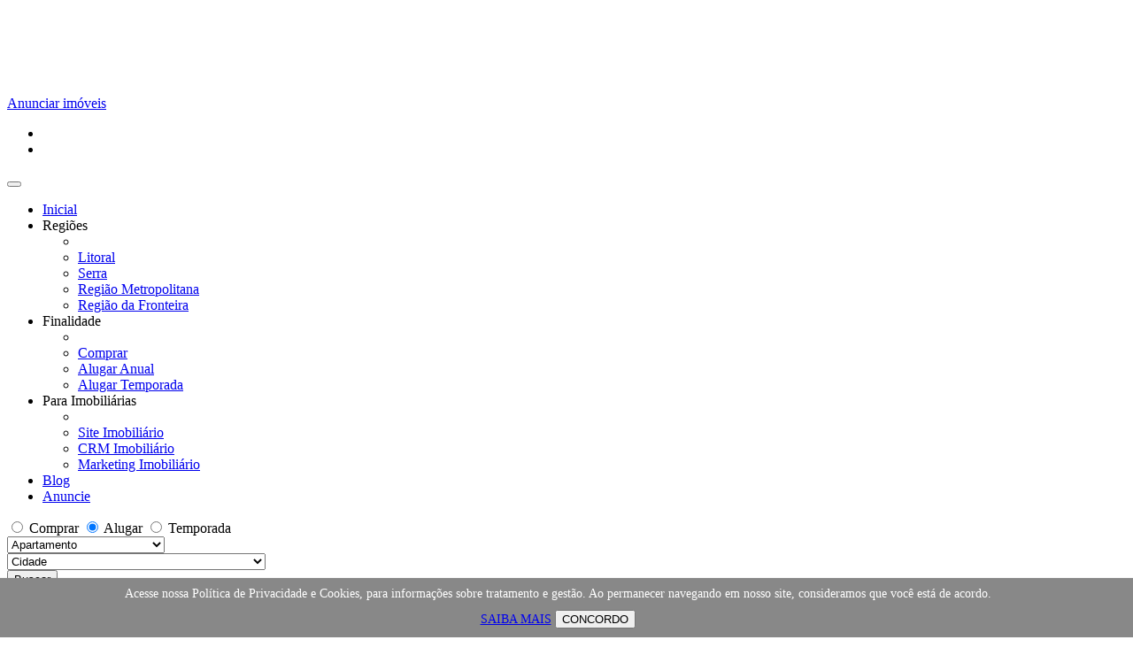

--- FILE ---
content_type: text/html; charset=UTF-8
request_url: https://www.imoveis.rs/busca.php?t=b&finalidade=anual&tipo=5
body_size: 9267
content:
<!DOCTYPE html>
<html lang="pt-br">
  <head>
    <!-- Global site tag (gtag.js) - Google Ads: 993666659 -->
    <script async src="https://www.googletagmanager.com/gtag/js?id=AW-993666659"></script>
    <script>
      window.dataLayer = window.dataLayer || [];
      function gtag() {
        dataLayer.push(arguments);
      }
      gtag('js', new Date());

      gtag('config', 'AW-993666659');
    </script>
    <!-- Event snippet for Website traffic conversion page -->
    <script>
      gtag('event', 'conversion', {'send_to': 'AW-993666659/OdLgCLTo0IsDEOPM6NkD'});
    </script>
    <!-- Global site tag (gtag.js) - Google Analytics -->
    <script async src="https://www.googletagmanager.com/gtag/js?id=UA-116557438-1"></script>
    <script>
      window.dataLayer = window.dataLayer || [];
      function gtag() {
        dataLayer.push(arguments);
      }
      gtag('js', new Date());

      gtag('config', 'UA-116557438-1');
    </script>


    <!-- Google Tag Manager -->
    <script>(function (w, d, s, l, i) {
        w[l] = w[l] || [];
        w[l].push({'gtm.start':
                  new Date().getTime(), event: 'gtm.js'});
        var f = d.getElementsByTagName(s)[0],
                j = d.createElement(s), dl = l != 'dataLayer' ? '&l=' + l : '';
        j.async = true;
        j.src =
                'https://www.googletagmanager.com/gtm.js?id=' + i + dl;
        f.parentNode.insertBefore(j, f);
      })(window, document, 'script', 'dataLayer', 'GTM-WF6L282');</script>
    <!-- End Google Tag Manager -->
    <meta charset="utf-8">
    <meta http-equiv="X-UA-Compatible" content="IE=edge">
    <meta name="viewport" content="width=device-width, initial-scale=1, user-scalable=no">
    <meta name="Description" CONTENT=" Alugar  Apartamento - Imóveis RS - Portal Gaúcho de Imóveis">
    <meta property="og:title" content=" Alugar  Apartamento - Imóveis RS"/>
    <meta property="og:description" content=" Alugar  Apartamento - Imóveis RS - Portal Gaúcho de Imóveis"/>
    <meta property="og:image" content="https://www.imoveis.rs/images/logo.png"/>
    <meta property="og:url" content="https://www.imoveis.rs/busca.php?t=b&finalidade=anual&tipo=5"/>
    <meta property="og:site_name" content="Imóveis RS - Portal Gaúcho de Imóveis"/>
    <meta name="robots" content="index,follow">
    <title> Alugar  Apartamento - Imóveis RS</title>
    <link rel="stylesheet" type="text/css" href="https://www.imoveis.rs/css/bootstrap.min.css">
    <link rel="stylesheet" type="text/css" href="https://www.imoveis.rs/css/font-awesome.min.css">
    <link rel="stylesheet" type="text/css" href="https://www.imoveis.rs/css/reality-icon.css">
    <link rel="stylesheet" type="text/css" href="https://www.imoveis.rs/css/bootsnav.css">
    <link rel="stylesheet" type="text/css" href="https://www.imoveis.rs/css/owl.carousel.css">
    <link rel="stylesheet" type="text/css" href="https://www.imoveis.rs/css/owl.transitions.css">
    <link rel="stylesheet" type="text/css" href="https://www.imoveis.rs/css/settings.css">
    <link rel="stylesheet" type="text/css" href="https://www.imoveis.rs/css/style.css">
    <link rel="stylesheet" type="text/css" href="https://www.imoveis.rs/css/range-Slider.min.css">
    <link rel="stylesheet" type="text/css" href="https://www.imoveis.rs/css/search.css">

    <!-- Select2 -->
    <link rel="stylesheet" href="plugins/select2/select2.min.css">
    <link rel="icon" href="https://www.imoveis.rs/images/icon.png">
    <!-- Facebook Pixel Code -->
    <script>
      !function (f, b, e, v, n, t, s)
      {
        if (f.fbq)
          return;
        n = f.fbq = function () {
          n.callMethod ?
                  n.callMethod.apply(n, arguments) : n.queue.push(arguments)
        };
        if (!f._fbq)
          f._fbq = n;
        n.push = n;
        n.loaded = !0;
        n.version = '2.0';
        n.queue = [];
        t = b.createElement(e);
        t.async = !0;
        t.src = v;
        s = b.getElementsByTagName(e)[0];
        s.parentNode.insertBefore(t, s)
      }(window, document, 'script',
              'https://connect.facebook.net/en_US/fbevents.js');
      fbq('init', '1303081316781291');
      fbq('track', 'PageView');
    </script>
  <noscript><img height="1" width="1" style="display:none"
                 src="https://www.facebook.com/tr?id=1303081316781291&ev=PageView&noscript=1"
                 /></noscript>
  <!-- End Facebook Pixel Code -->
</head>
<body>
  <!-- Google Tag Manager (noscript) -->
  <noscript><iframe src="https://www.googletagmanager.com/ns.html?id=GTM-WF6L282"
                    height="0" width="0" style="display:none;visibility:hidden"></iframe></noscript>
  <!-- End Google Tag Manager (noscript) -->
  <!--Loader-->
  <div class="loader">
    <div class="span">
      <div class="logo">
        <object type="image/svg+xml" data="images/loader.svg"></object>
      </div>
    </div>
  </div>
  <!--Loader--> 
  <!--Header-->
<header class="layout_default">

  <div class="header-upper">
    <div class="container">
      <div class="row">
    
          <div class="col-md-3 col-sm-6">

            <div class="logo" style="width: 270px;height: 80px;padding: 10px; margin:0 auto;">
              <center>

                <object type="image/svg+xml" data="https://www.imoveis.rs/images/logo2.svg"></object>

              </center>
            </div>

          </div>
       
        <!--Info Box-->
        <div class="col-md-9 col-sm-6 right">
          <div class="info-box first">
            <a class="uppercase btn-blue border_radius" href="https://anuncie.imoveis.rs">Anunciar imóveis</a>
          </div>

        </div>
      </div>
    </div>
  </div>
  <nav class="navbar navbar-default navbar-sticky bootsnav">
    <div class="container">
      <div class="row">
        <div class="col-md-12">
          <div class="attr-nav">
            <ul class="social_share clearfix">
              <li><a href="https://www.facebook.com/portalimoveisrs" class="facebook" target="_blank"><i class="fa fa-facebook"></i></a></li>
              <li><a href="https://www.instagram.com/portalimoveisrs/" class="twitter" target="_blank"><i class="fa fa-instagram"></i></a></li>

            </ul>
          </div>
          <!-- Start Header Navigation -->
          <div class="navbar-header">
            <button type="button" class="navbar-toggle" data-toggle="collapse" data-target="#navbar-menu">
              <i class="fa fa-bars"></i>
            </button>
            <a class="navbar-brand sticky_logo" href="/" style="width: 220px;height: 65px;padding: 10px; margin:0 auto;"><object type="image/svg+xml" data="https://www.imoveis.rs/images/logo-branca.svg"></object></a>
          </div> <!-- End Header Navigation -->
          <div class="collapse navbar-collapse" id="navbar-menu">
            <ul class="nav navbar-nav" data-in="fadeIn" data-out="fadeOut">
              <li><a href="/">Inicial</a></li>




              <li class="dropdown">
                <a class="dropdown-toggle" data-toggle="dropdown" style="cursor: pointer;">Regiões </a>
                <ul class="dropdown-menu">
                  <li class="dropdown">              
                  <li><a href="/busca.php?t=r&regiao=Litoral">Litoral</a></li>
                  <li><a href="/busca.php?t=r&regiao=Serra">Serra</a></li>
                  <li><a href="/busca.php?t=r&regiao=Regi%C3%A3o%20Metropolitana">Região Metropolitana</a></li>
                  <li><a href="/busca.php?t=r&regiao=Regi%C3%A3o%20da%20Fronteira">Região da Fronteira</a></li>
              </li>
            </ul>
            </li>

            <li class="dropdown">
              <a class="dropdown-toggle" data-toggle="dropdown" style="cursor: pointer;">Finalidade </a>
              <ul class="dropdown-menu">
                <li class="dropdown">              
                <li><a href="/busca.php?t=a&finalidade=comprar">Comprar</a></li>
                <li><a href="/busca.php?t=a&finalidade=anual">Alugar Anual</a></li>
                <li><a href="/busca.php?t=a&finalidade=temporada">Alugar Temporada</a></li>

            </li>
            </ul>
            </li>
            
            <li class="dropdown">
              <a class="dropdown-toggle" data-toggle="dropdown" style="cursor: pointer;">Para Imobiliárias </a>
              <ul class="dropdown-menu">
                <li class="dropdown">              
                <li><a href="https://www.imobisis.com.br" target="_blank">Site Imobiliário</a></li>
                <li><a href="https://www.imobisis.com.br/crm-imobiliario" target="_blank">CRM Imobiliário</a></li>
                <li><a href="https://www.aham.com.br" target="_blank">Marketing Imobiliário</a></li>

            </li>
            </ul>
            </li>







            <li><a href="/blog">Blog</a></li>              
            <li><a href="https://anuncie.imoveis.rs">Anuncie</a></li>

            </ul>
          </div>
        </div>
      </div>
    </div>
  </nav>
</header>
<!--Header Ends-->  <!--Advance Search-->
  <section class="property-query-area bg_light">
    <div class="container">


      <div class="row">
        <form class="callus" action="busca.php" method="GET">
          <input type="hidden" name="t" value="a">
          <div class="col-md-4 col-sm-6">
            <div class="single-query form-group">
              <div class="intro">
                <div class="switch-field">
                  <input type="radio" id="radio-three" name="finalidade" value="comprar"  />
                  <label for="radio-three">Comprar</label>
                  <input type="radio" id="radio-four" name="finalidade" value="anual" checked/>
                  <label for="radio-four">Alugar</label>
                  <input type="radio" id="radio-five" name="finalidade" value="temporada" />
                  <label for="radio-five">Temporada</label>
                </div>
              </div>
            </div>
          </div>
          <div class="col-md-3 col-sm-6">
            <div class="single-query form-group" id="retorno-tipo">
                            <select name="tipo" class="form-control" id="tipo">
                <option selected="" value="">Tipo de imóvel</option>
                                  <option value="1" >Casa</option>
                                    <option value="2" >Casa de condomínio</option>
                                    <option value="4" >Casa comercial</option>
                                    <option value="5" selected>Apartamento</option>
                                    <option value="6" >Duplex</option>
                                    <option value="7" >Triplex</option>
                                    <option value="8" >Kitnet</option>
                                    <option value="9" >Flat</option>
                                    <option value="10" >Cobertura</option>
                                    <option value="11" >Sobrado</option>
                                    <option value="12" >Terreno</option>
                                    <option value="13" >Loteamento</option>
                                    <option value="14" >Chácara</option>
                                    <option value="15" >Sítio</option>
                                    <option value="16" >Fazenda</option>
                                    <option value="17" >Sala comercial</option>
                                    <option value="18" >Box</option>
                                    <option value="19" >Galpão</option>
                                    <option value="21" >Hotel</option>
                                    <option value="22" >Pousada</option>
                                    <option value="23" >Indústria</option>
                                    <option value="24" >Chalé</option>
                                    <option value="25" >Condomínio</option>
                                    <option value="26" >Garagem</option>
                                    <option value="27" >Depósito</option>
                                    <option value="28" >Armazém</option>
                                    <option value="31" >Fazenda/Sítios/Chácaras</option>
                                    <option value="32" >Galpão/Depósito/Armazém</option>
                                    <option value="33" >Imóvel Comercial</option>
                                    <option value="34" >Ponto Comercial/Loja/Box</option>
                                    <option value="35" >Prédio/Edifício Inteiro</option>
                                    <option value="36" >Sala/Conjunto</option>
                                </select>
            </div>
          </div>
          <div class="col-md-3 col-sm-6">
            <div class="single-query form-group" id="retorno-cidade">
                            <select name="cidade" id="cidade" class="form-control select2">
                <option value="">Cidade</option>
                                  <option value="3" >Estância Velha</option>
                                    <option value="5" >Gramado</option>
                                    <option value="6" >Ivoti</option>
                                    <option value="7" >Dois Irmãos</option>
                                    <option value="8" >Campo Bom</option>
                                    <option value="10" >Portão</option>
                                    <option value="11" >Imbé</option>
                                    <option value="13" >Torres</option>
                                    <option value="15" >Tramandaí</option>
                                    <option value="16" >Osório</option>
                                    <option value="20" >Xangri-Lá</option>
                                    <option value="21" >Porto Alegre</option>
                                    <option value="22" >Cachoeirinha</option>
                                    <option value="24" >Cidreira</option>
                                    <option value="26" >Capão da Canoa</option>
                                    <option value="28" >Santo Antônio da Patrulha</option>
                                    <option value="29" >Arroio do Sal</option>
                                    <option value="30" >Teutônia</option>
                                    <option value="31" >Nova Bréscia</option>
                                    <option value="33" >Passinhos</option>
                                    <option value="34" >Santa Cruz da Concórdia</option>
                                    <option value="35" >Maratá</option>
                                    <option value="36" >Mariápolis</option>
                                    <option value="37" >Rainha do Mar</option>
                                    <option value="38" >Pinhal</option>
                                    <option value="39" >Arroio Teixeira</option>
                                    <option value="41" >Maquiné</option>
                                    <option value="42" >Araricá</option>
                                    <option value="43" >Canela</option>
                                    <option value="44" >Caraá</option>
                                    <option value="45" >Igrejinha</option>
                                    <option value="46" >Balneário Pinhal</option>
                                    <option value="49" >Quintão (Palmares do Sul)</option>
                                    <option value="53" >Palmares do Sul</option>
                                    <option value="62" >Rondinha</option>
                                    <option value="64" >Capitão Noronha (Encruzilhada do Sul)</option>
                                    <option value="65" >Passo Fundo</option>
                                    <option value="67" >Tabaí</option>
                                    <option value="70" >Rolante</option>
                                    <option value="72" >Bom Princípio</option>
                                    <option value="74" >Vista Alegre do Prata</option>
                                    <option value="78" >Antônio Prado</option>
                                    <option value="80" >Granja Getúlio Vargas (Palmares do Sul)</option>
                                    <option value="88" >Mirim (Santa Vitória do Palmar)</option>
                                    <option value="90" >Glorinha</option>
                                    <option value="93" >Terra de Areia</option>
                                    <option value="96" >Glória (Torres)</option>
                                    <option value="99" >Presidente Lucena</option>
                                    <option value="100" >Mariana Pimentel</option>
                                    <option value="101" >Ilópolis</option>
                                    <option value="103" >Parobé</option>
                                    <option value="106" >Eldorado do Sul</option>
                                    <option value="108" >Pelotas</option>
                                    <option value="110" >Carlos Barbosa</option>
                                    <option value="111" >Feliz</option>
                                    <option value="112" >Barão</option>
                                    <option value="113" >Garibaldi</option>
                                    <option value="114" >Tupandi</option>
                                    <option value="115" >Salvador do Sul</option>
                                    <option value="116" >São Vendelino</option>
                                    <option value="117" >Roca Sales</option>
                                    <option value="118" >São Pedro da Serra</option>
                                    <option value="119" >Poço das Antas</option>
                                    <option value="120" >Guaíba</option>
                                    <option value="121" >Tapes</option>
                                    <option value="123" >Rio Grande</option>
                                    <option value="127" >Cristal</option>
                                    <option value="129" >Barão do Triunfo</option>
                                    <option value="130" >Sertão Santana</option>
                                    <option value="131" >Barra do Ribeiro</option>
                                    <option value="132" >Sentinela do Sul</option>
                                    <option value="133" >Bento Gonçalves</option>
                                    <option value="134" >São Valentim do Sul</option>
                                    <option value="135" >Monte Belo do Sul</option>
                                    <option value="136" >Pinto Bandeira</option>
                                    <option value="137" >Farroupilha</option>
                                    <option value="139" >Boa Vista do Sul</option>
                                    <option value="140" >Morro Redondo</option>
                                    <option value="141" >Cascata (Pelotas)</option>
                                    <option value="143" >Capão do Leão</option>
                                    <option value="144" >São Lourenço do Sul</option>
                                    <option value="146" >Arroio do Padre</option>
                                    <option value="148" >Canguçu</option>
                                    <option value="149" >Piratini</option>
                                    <option value="150" >Coronel Pilar</option>
                                    <option value="151" >Pedras Altas</option>
                                    <option value="154" >Herval</option>
                                    <option value="156" >Cordilheira (Cachoeira do Sul)</option>
                                    <option value="157" >Cerrito</option>
                                    <option value="160" >Santana da Boa Vista</option>
                                    <option value="161" >Santa Tereza</option>
                                    <option value="162" >Arvorezinha</option>
                                    <option value="165" >Monte Bonito (Pelotas)</option>
                                    <option value="167" >Nova Bassano</option>
                                    <option value="168" >Arroio dos Mengues (Dom Pedro de Alcântara)</option>
                                    <option value="169" >Cerro Branco</option>
                                    <option value="170" >Forquetinha</option>
                                    <option value="172" >Borussia (Osório)</option>
                                    <option value="173" >Estrela</option>
                                    <option value="174" >Paverama</option>
                                    <option value="176" >Estância Velha (Tramandaí)</option>
                                    <option value="179" >Westfalia</option>
                                    <option value="184" >Faria Lemos (Bento Gonçalves)</option>
                                    <option value="185" >Três Cachoeiras</option>
                                    <option value="188" >Itati</option>
                                    <option value="190" >Imigrante</option>
                                    <option value="191" >Bom Retiro do Sul</option>
                                    <option value="193" >Brochier</option>
                                    <option value="195" >Nova Tramandaí (Tramandaí)</option>
                                    <option value="196" >Vila Oliva (Caxias do Sul)</option>
                                    <option value="197" >Hidráulica (Capão do Leão)</option>
                                    <option value="198" >Cerrito Alegre (Pelotas)</option>
                                </select>
            </div>
          </div>

          <div class="col-xs-6 col-md-2 col-sm-6 bt-busca-avancada">
            <div class="single-query form-group">
              <div class="intro">
                <button type="submit" class="btn-blue border_radius">Buscar</button>
              </div>
            </div>
          </div>


          <div class="col-md-3 col-sm-2">
            <div class="single-query form-group" id="retorno-cidade">
              <select name="dormitorios" id="dormitorios" class="form-control select2">
                <option value="">Dormitórios</option>
                                  <option value="1" >1+</option>
                                  <option value="2" >2+</option>
                                  <option value="3" >3+</option>
                                  <option value="4" >4+</option>
                                  <option value="5" >5+</option>
                                  <option value="6" >6+</option>
                                  <option value="7" >7+</option>
                                  <option value="8" >8+</option>
                                  <option value="9" >9+</option>
                                  <option value="10" >10+</option>
                              </select>
            </div>
          </div>
          <div class="col-md-3 col-sm-2">
            <div class="single-query form-group" id="retorno-cidade">
              <select name="banheiros" id="banheiros" class="form-control select2">
                <option value="">Banheiros</option>
                                  <option value="1" >1+</option>
                                  <option value="2" >2+</option>
                                  <option value="3" >3+</option>
                                  <option value="4" >4+</option>
                                  <option value="5" >5+</option>
                                  <option value="6" >6+</option>
                                  <option value="7" >7+</option>
                                  <option value="8" >8+</option>
                                  <option value="9" >9+</option>
                                  <option value="10" >10+</option>
                              </select>
            </div>
          </div>


          <div class="col-md-3 col-sm-2">
            <div class="single-query form-group">
              <input type="tel" class="form-control" name="valor_min" id="valor_min" onkeyup="mascara('valor_min');" value="" placeholder="Valor Min.">
            </div>
          </div>
          <div class="col-md-3 col-sm-2">
            <div class="single-query form-group">
              <input type="tel" class="form-control" name="valor_max" id="valor_max" onkeyup="mascara('valor_max');" value="" placeholder="Valor Máx.">
            </div>

          </div>






          <div class="col-md-2 col-sm-6">
            <div class="form-group bg-video">
              <label class="titulo-video">Imóveis com vídeo</label>
              <input type="radio" value="sim" name="video" id="yes" >
              <input type="radio" value="nao" name="video" id="no" checked>
              <div class="bt-video">
                <label for="yes">Sim</label>
                <label for="no">Não</label>
                <span></span>
              </div>
            </div>
          </div>


          <div class="col-xs-6 col-md-2 col-sm-6 bt-busca-avancada-mobile" style="display:none;">
            <div class="single-query form-group">
              <div class="intro">
                <button type="submit" class="btn-blue border_radius">Buscar</button>
              </div>
            </div>
          </div>

          <div class="col-xs-6 col-md-10 col-sm-6">
            <div class="single-query form-group">
              <div class="intro" style="text-align:right;">
                <a data-toggle="collapse" href=".search-propertie-filters" class="more-filter ">
                  <i class="fa fa-plus text-1 " aria-hidden="true"></i>
                  <i class="fa fa-minus text-2 hide" aria-hidden="true"></i>
                  <div class="text-1">Busca por código</div>
                  <div class="text-2 hide">Fechar</div>
                </a>

              </div>
            </div>
          </div>
        </form>
      </div>


      <div class="search-propertie-filters collapse ">
        <div class="container-2">
          <div class="row">
            <form class="callus" action="busca.php" method="GET">
              <input type="hidden" name="t" value="c">
              <div class="col-md-9 col-sm-9 col-xs-7">
                <div class="single-query form-group white">
                  <input type="text" class="keyword-input" name="codigo" id="codigo" value="" placeholder="Digite o código do imóvel">
                </div>
              </div>
              <div class="col-md-2 col-sm-2 col-xs-2">
                <div class="single-query form-group white">
                  <button type="submit" class="btn-blue border_radius " onclick="return validaCodigo();">Buscar</button>  
                </div>
              </div>
            </form>
          </div>
        </div>
      </div>





    </div>
  </section>
  <!--Advance Search-->
  <!-- Listing Start -->
  <section id="listing1" class="listing1 padding_top">
    <div class="container">
      <div class="row">
        <div class="col-md-12 col-sm-12 col-xs-12">
          <div class="row">
            <div class="col-md-12">

                              <h2 class="uppercase"> alugar  Apartamento</h2>
                <p class="heading_space">
                  Sua busca retornou <strong>57 imóveis</strong> - Você está na página 1 de 5 páginas                </p>
                          </div>

          </div>
          <div class="row">
            

              


              <div class="col-sm-4">
                <div class="property_item heading_space">

                  <a href="imovel/244808-jk-no-centro-de-tramandai">
                    <div class="image lazy" data-src="https://www.inovaimoveis.rs/admin/imagens/imagens_imoveis/thumb_102458914007774_4.jpg" style="background-image: url(); background-size:cover; border: 3px solid #fff; min-height: 254px; overflow: hidden; cursor: pointer; background-position:bottom center;">
                      <div class="price clearfix">

                                                                          <span class="tag"><small>Mensal</small> <br><strong>R$ 700</strong></span>
                                                                      </div>
                    </div>
                  </a>
                  <div class="property_head  text-center">
                                        <h3 class="captlize" style="font-size: 20px !important;">Apartamento em Tramandaí</h3>
                    <p>Tramandaí, Centro</p>
                  </div>
                  <div class="proerty_content">
                    <div class="property_meta" style="min-height: 33px;"> 
                                              <span><i class="icon-select-an-objecto-tool"></i>30 m²</span> 
                                                                    <span><i class="icon-bed"></i>1 Dormitórios</span>
                                                                    <span><i class="icon-safety-shower"></i>1 Banheiros</span> 
                                          </div>
                    <div class="proerty_text" style="padding: 30px 10px;">

                      <a href="/anunciante/inova">

                        <div class="image anunciante-inicial lazy" data-src="https://www.painel.imoveis.rs/logos/f93631fa453f1fc9e81e3fc289ac367221_logo.png" style="background-image: url(); background-position:center center !important; background-size:cover !important;"></div>
                        <div style="padding-top: 20px;">
                          <h4>Inova</h4>
                          <span><i class="icon-user"></i>Ver Anunciante</span> 
                        </div>

                      </a>



                    </div>
                    <div class="favroute clearfix" style="text-align:center;">

                      <ul>

                        <li><a href="imovel/244808-jk-no-centro-de-tramandai"><button class="btn-blue border_radius">Ver Imóvel</button></a></li>
                      </ul>
                    </div>

                  </div>
                </div>
              </div>



              

              


              <div class="col-sm-4">
                <div class="property_item heading_space">

                  <a href="imovel/245359-apartamento-2-dormitorios-centro-tramandai">
                    <div class="image lazy" data-src="https://www.inovaimoveis.rs/admin/imagens/imagens_imoveis/thumb_126118718550283_4.jpg" style="background-image: url(); background-size:cover; border: 3px solid #fff; min-height: 254px; overflow: hidden; cursor: pointer; background-position:bottom center;">
                      <div class="price clearfix">

                                                                          <span class="tag"><small>Mensal</small> <br><strong>R$ 2.500</strong></span>
                                                                      </div>
                    </div>
                  </a>
                  <div class="property_head  text-center">
                                        <h3 class="captlize" style="font-size: 20px !important;">Apartamento em Tramandaí</h3>
                    <p>Tramandaí, Centro</p>
                  </div>
                  <div class="proerty_content">
                    <div class="property_meta" style="min-height: 33px;"> 
                                                                    <span><i class="icon-bed"></i>2 Dormitórios</span>
                                                                    <span><i class="icon-safety-shower"></i>2 Banheiros</span> 
                                          </div>
                    <div class="proerty_text" style="padding: 30px 10px;">

                      <a href="/anunciante/inova">

                        <div class="image anunciante-inicial lazy" data-src="https://www.painel.imoveis.rs/logos/f93631fa453f1fc9e81e3fc289ac367221_logo.png" style="background-image: url(); background-position:center center !important; background-size:cover !important;"></div>
                        <div style="padding-top: 20px;">
                          <h4>Inova</h4>
                          <span><i class="icon-user"></i>Ver Anunciante</span> 
                        </div>

                      </a>



                    </div>
                    <div class="favroute clearfix" style="text-align:center;">

                      <ul>

                        <li><a href="imovel/245359-apartamento-2-dormitorios-centro-tramandai"><button class="btn-blue border_radius">Ver Imóvel</button></a></li>
                      </ul>
                    </div>

                  </div>
                </div>
              </div>



              

              


              <div class="col-sm-4">
                <div class="property_item heading_space">

                  <a href="imovel/245840-apartamento-2-dormitorio-no-centro-de-tramandai">
                    <div class="image lazy" data-src="https://www.inovaimoveis.rs/admin/imagens/imagens_imoveis/thumb_1338742_1e9fd088108b423dff5c5591abb03083.webp" style="background-image: url(); background-size:cover; border: 3px solid #fff; min-height: 254px; overflow: hidden; cursor: pointer; background-position:bottom center;">
                      <div class="price clearfix">

                                                                          <span class="tag"><small>Mensal</small> <br><strong>R$ 2.230</strong></span>
                                                                      </div>
                    </div>
                  </a>
                  <div class="property_head  text-center">
                                        <h3 class="captlize" style="font-size: 20px !important;">Apartamento em Tramandaí</h3>
                    <p>Tramandaí, Centro</p>
                  </div>
                  <div class="proerty_content">
                    <div class="property_meta" style="min-height: 33px;"> 
                                                                    <span><i class="icon-bed"></i>2 Dormitórios</span>
                                                                    <span><i class="icon-safety-shower"></i>1 Banheiros</span> 
                                          </div>
                    <div class="proerty_text" style="padding: 30px 10px;">

                      <a href="/anunciante/inova">

                        <div class="image anunciante-inicial lazy" data-src="https://www.painel.imoveis.rs/logos/f93631fa453f1fc9e81e3fc289ac367221_logo.png" style="background-image: url(); background-position:center center !important; background-size:cover !important;"></div>
                        <div style="padding-top: 20px;">
                          <h4>Inova</h4>
                          <span><i class="icon-user"></i>Ver Anunciante</span> 
                        </div>

                      </a>



                    </div>
                    <div class="favroute clearfix" style="text-align:center;">

                      <ul>

                        <li><a href="imovel/245840-apartamento-2-dormitorio-no-centro-de-tramandai"><button class="btn-blue border_radius">Ver Imóvel</button></a></li>
                      </ul>
                    </div>

                  </div>
                </div>
              </div>



              </div><div class="row">

              


              <div class="col-sm-4">
                <div class="property_item heading_space">

                  <a href="imovel/199663-apartamento-com-3-dormitorios-e-box-triplo-em-tramandai">
                    <div class="image lazy" data-src="https://www.localimoveis.imb.br/admin/imagens/imagens_imoveis/thumb_648_9b2ce8f89f08488a6378a415497e7f8b.jpg" style="background-image: url(); background-size:cover; border: 3px solid #fff; min-height: 254px; overflow: hidden; cursor: pointer; background-position:bottom center;">
                      <div class="price clearfix">

                                                  <span class="tag"><small>Venda</small> <br><strong>R$ 389.000</strong></span>
                                                                          <span class="tag"><small>Mensal</small> <br><strong>R$ 2.420</strong></span>
                                                                      </div>
                    </div>
                  </a>
                  <div class="property_head  text-center">
                                        <h3 class="captlize" style="font-size: 20px !important;">Apartamento em Tramandaí</h3>
                    <p>Tramandaí, Zona Nova</p>
                  </div>
                  <div class="proerty_content">
                    <div class="property_meta" style="min-height: 33px;"> 
                                                                    <span><i class="icon-bed"></i>3 Dormitórios</span>
                                                                    <span><i class="icon-safety-shower"></i>2 Banheiros</span> 
                                          </div>
                    <div class="proerty_text" style="padding: 30px 10px;">

                      <a href="/anunciante/local-imoveis">

                        <div class="image anunciante-inicial lazy" data-src="https://www.painel.imoveis.rs/logos/7a2e9c32de2e101d2a6b6a65ef5f551b20_logo.png" style="background-image: url(); background-position:center center !important; background-size:cover !important;"></div>
                        <div style="padding-top: 20px;">
                          <h4>Local Imóveis</h4>
                          <span><i class="icon-user"></i>Ver Anunciante</span> 
                        </div>

                      </a>



                    </div>
                    <div class="favroute clearfix" style="text-align:center;">

                      <ul>

                        <li><a href="imovel/199663-apartamento-com-3-dormitorios-e-box-triplo-em-tramandai"><button class="btn-blue border_radius">Ver Imóvel</button></a></li>
                      </ul>
                    </div>

                  </div>
                </div>
              </div>



              

              


              <div class="col-sm-4">
                <div class="property_item heading_space">

                  <a href="imovel/199601-apartamento-com-vista-para-o-rio">
                    <div class="image lazy" data-src="https://www.localimoveis.imb.br/admin/imagens/imagens_imoveis/thumb_1968_ced7ccfb600895684c4495d7d64039b8.webp" style="background-image: url(); background-size:cover; border: 3px solid #fff; min-height: 254px; overflow: hidden; cursor: pointer; background-position:bottom center;">
                      <div class="price clearfix">

                                                                          <span class="tag"><small>Mensal</small> <br><strong>R$ 3.900</strong></span>
                                                                      </div>
                    </div>
                  </a>
                  <div class="property_head  text-center">
                                        <h3 class="captlize" style="font-size: 20px !important;">Apartamento em Tramandaí</h3>
                    <p>Tramandaí, Barra</p>
                  </div>
                  <div class="proerty_content">
                    <div class="property_meta" style="min-height: 33px;"> 
                                              <span><i class="icon-select-an-objecto-tool"></i>101.40 m²</span> 
                                                                    <span><i class="icon-bed"></i>2 Dormitórios</span>
                                                                    <span><i class="icon-safety-shower"></i>2 Banheiros</span> 
                                          </div>
                    <div class="proerty_text" style="padding: 30px 10px;">

                      <a href="/anunciante/local-imoveis">

                        <div class="image anunciante-inicial lazy" data-src="https://www.painel.imoveis.rs/logos/7a2e9c32de2e101d2a6b6a65ef5f551b20_logo.png" style="background-image: url(); background-position:center center !important; background-size:cover !important;"></div>
                        <div style="padding-top: 20px;">
                          <h4>Local Imóveis</h4>
                          <span><i class="icon-user"></i>Ver Anunciante</span> 
                        </div>

                      </a>



                    </div>
                    <div class="favroute clearfix" style="text-align:center;">

                      <ul>

                        <li><a href="imovel/199601-apartamento-com-vista-para-o-rio"><button class="btn-blue border_radius">Ver Imóvel</button></a></li>
                      </ul>
                    </div>

                  </div>
                </div>
              </div>



              

              


              <div class="col-sm-4">
                <div class="property_item heading_space">

                  <a href="imovel/211520-apartamento-para-aluguel-anual-no-coracao-da-cidade">
                    <div class="image lazy" data-src="https://www.bassegioimoveis.com.br/admin/imagens/imagens_imoveis/thumb_423_919a9368ce5e4da7bcdfa3ecf33991f6.webp" style="background-image: url(); background-size:cover; border: 3px solid #fff; min-height: 254px; overflow: hidden; cursor: pointer; background-position:bottom center;">
                      <div class="price clearfix">

                                                                          <span class="tag"><small>Mensal</small> <br><strong>R$ 2.750</strong></span>
                                                                      </div>
                    </div>
                  </a>
                  <div class="property_head  text-center">
                                        <h3 class="captlize" style="font-size: 20px !important;">Apartamento em Tramandaí</h3>
                    <p>Tramandaí, Centro</p>
                  </div>
                  <div class="proerty_content">
                    <div class="property_meta" style="min-height: 33px;"> 
                                                                    <span><i class="icon-bed"></i>3 Dormitórios</span>
                                                                    <span><i class="icon-safety-shower"></i>2 Banheiros</span> 
                                          </div>
                    <div class="proerty_text" style="padding: 30px 10px;">

                      <a href="/anunciante/bassegio-imoveis">

                        <div class="image anunciante-inicial lazy" data-src="https://www.painel.imoveis.rs/logos/30553c5ac3df23ff01506a8dd465d388119_logo.png" style="background-image: url(); background-position:center center !important; background-size:cover !important;"></div>
                        <div style="padding-top: 20px;">
                          <h4>Bassegio Imóveis</h4>
                          <span><i class="icon-user"></i>Ver Anunciante</span> 
                        </div>

                      </a>



                    </div>
                    <div class="favroute clearfix" style="text-align:center;">

                      <ul>

                        <li><a href="imovel/211520-apartamento-para-aluguel-anual-no-coracao-da-cidade"><button class="btn-blue border_radius">Ver Imóvel</button></a></li>
                      </ul>
                    </div>

                  </div>
                </div>
              </div>



              </div><div class="row">

              


              <div class="col-sm-4">
                <div class="property_item heading_space">

                  <a href="imovel/225668-apartamento-a-apenas-uma-quadra-do-mar-em-tramandai-rs">
                    <div class="image lazy" data-src="https://www.localimoveis.imb.br/admin/imagens/imagens_imoveis/thumb_691_930fa81345e92d85880aca05fa629662.webp" style="background-image: url(); background-size:cover; border: 3px solid #fff; min-height: 254px; overflow: hidden; cursor: pointer; background-position:bottom center;">
                      <div class="price clearfix">

                                                                          <span class="tag"><small>Mensal</small> <br><strong>R$ 2.530</strong></span>
                                                                      </div>
                    </div>
                  </a>
                  <div class="property_head  text-center">
                                        <h3 class="captlize" style="font-size: 20px !important;">Apartamento em Tramandaí</h3>
                    <p>Tramandaí, Centro</p>
                  </div>
                  <div class="proerty_content">
                    <div class="property_meta" style="min-height: 33px;"> 
                                              <span><i class="icon-select-an-objecto-tool"></i>132.44 m²</span> 
                                                                    <span><i class="icon-bed"></i>2 Dormitórios</span>
                                                                    <span><i class="icon-safety-shower"></i>2 Banheiros</span> 
                                          </div>
                    <div class="proerty_text" style="padding: 30px 10px;">

                      <a href="/anunciante/local-imoveis">

                        <div class="image anunciante-inicial lazy" data-src="https://www.painel.imoveis.rs/logos/7a2e9c32de2e101d2a6b6a65ef5f551b20_logo.png" style="background-image: url(); background-position:center center !important; background-size:cover !important;"></div>
                        <div style="padding-top: 20px;">
                          <h4>Local Imóveis</h4>
                          <span><i class="icon-user"></i>Ver Anunciante</span> 
                        </div>

                      </a>



                    </div>
                    <div class="favroute clearfix" style="text-align:center;">

                      <ul>

                        <li><a href="imovel/225668-apartamento-a-apenas-uma-quadra-do-mar-em-tramandai-rs"><button class="btn-blue border_radius">Ver Imóvel</button></a></li>
                      </ul>
                    </div>

                  </div>
                </div>
              </div>



              

              


              <div class="col-sm-4">
                <div class="property_item heading_space">

                  <a href="imovel/246221-apartamento-proximo-do-mar-em-tramandai">
                    <div class="image lazy" data-src="https://www.inovaimoveis.rs/admin/imagens/imagens_imoveis/thumb_1338180_2602558475d0fbacb75672b570418cb2.webp" style="background-image: url(); background-size:cover; border: 3px solid #fff; min-height: 254px; overflow: hidden; cursor: pointer; background-position:bottom center;">
                      <div class="price clearfix">

                                                                          <span class="tag"><small>Mensal</small> <br><strong>R$ 2.780</strong></span>
                                                                      </div>
                    </div>
                  </a>
                  <div class="property_head  text-center">
                                        <h3 class="captlize" style="font-size: 20px !important;">Apartamento em Tramandaí</h3>
                    <p>Tramandaí, Centro</p>
                  </div>
                  <div class="proerty_content">
                    <div class="property_meta" style="min-height: 33px;"> 
                                              <span><i class="icon-select-an-objecto-tool"></i>80 m²</span> 
                                                                    <span><i class="icon-bed"></i>2 Dormitórios</span>
                                                                    <span><i class="icon-safety-shower"></i>2 Banheiros</span> 
                                          </div>
                    <div class="proerty_text" style="padding: 30px 10px;">

                      <a href="/anunciante/inova">

                        <div class="image anunciante-inicial lazy" data-src="https://www.painel.imoveis.rs/logos/f93631fa453f1fc9e81e3fc289ac367221_logo.png" style="background-image: url(); background-position:center center !important; background-size:cover !important;"></div>
                        <div style="padding-top: 20px;">
                          <h4>Inova</h4>
                          <span><i class="icon-user"></i>Ver Anunciante</span> 
                        </div>

                      </a>



                    </div>
                    <div class="favroute clearfix" style="text-align:center;">

                      <ul>

                        <li><a href="imovel/246221-apartamento-proximo-do-mar-em-tramandai"><button class="btn-blue border_radius">Ver Imóvel</button></a></li>
                      </ul>
                    </div>

                  </div>
                </div>
              </div>



              

              


              <div class="col-sm-4">
                <div class="property_item heading_space">

                  <a href="imovel/207403-apartamento-no-centro">
                    <div class="image lazy" data-src="https://www.imoveis.rs/images/sem-foto.png" style="background-image: url(); background-size:cover; border: 3px solid #fff; min-height: 254px; overflow: hidden; cursor: pointer; background-position:bottom center;">
                      <div class="price clearfix">

                                                                          <span class="tag"><small>Mensal</small> <br><strong>R$ 2.500</strong></span>
                                                                      </div>
                    </div>
                  </a>
                  <div class="property_head  text-center">
                                        <h3 class="captlize" style="font-size: 20px !important;">Apartamento em Tramandaí</h3>
                    <p>Tramandaí, Centro</p>
                  </div>
                  <div class="proerty_content">
                    <div class="property_meta" style="min-height: 33px;"> 
                                                                    <span><i class="icon-bed"></i>2 Dormitórios</span>
                                                                    <span><i class="icon-safety-shower"></i>2 Banheiros</span> 
                                          </div>
                    <div class="proerty_text" style="padding: 30px 10px;">

                      <a href="/anunciante/pinheiro-imoveis">

                        <div class="image anunciante-inicial lazy" data-src="https://www.painel.imoveis.rs/logos/6a579ac1d54123128b3c904ef89e3d0a86_logo.png" style="background-image: url(); background-position:center center !important; background-size:cover !important;"></div>
                        <div style="padding-top: 20px;">
                          <h4>Pinheiro Imóveis </h4>
                          <span><i class="icon-user"></i>Ver Anunciante</span> 
                        </div>

                      </a>



                    </div>
                    <div class="favroute clearfix" style="text-align:center;">

                      <ul>

                        <li><a href="imovel/207403-apartamento-no-centro"><button class="btn-blue border_radius">Ver Imóvel</button></a></li>
                      </ul>
                    </div>

                  </div>
                </div>
              </div>



              </div><div class="row">

              


              <div class="col-sm-4">
                <div class="property_item heading_space">

                  <a href="imovel/245176-apartamento-com-02-dormitorios-no-centro-de-tramandai">
                    <div class="image lazy" data-src="https://www.inovaimoveis.rs/admin/imagens/imagens_imoveis/thumb_123762418053960_4.jpg" style="background-image: url(); background-size:cover; border: 3px solid #fff; min-height: 254px; overflow: hidden; cursor: pointer; background-position:bottom center;">
                      <div class="price clearfix">

                                                                          <span class="tag"><small>Mensal</small> <br><strong>R$ 1.840</strong></span>
                                                                      </div>
                    </div>
                  </a>
                  <div class="property_head  text-center">
                                        <h3 class="captlize" style="font-size: 20px !important;">Apartamento em Tramandaí</h3>
                    <p>Tramandaí, Centro</p>
                  </div>
                  <div class="proerty_content">
                    <div class="property_meta" style="min-height: 33px;"> 
                                              <span><i class="icon-select-an-objecto-tool"></i>80 m²</span> 
                                                                    <span><i class="icon-bed"></i>2 Dormitórios</span>
                                                                    <span><i class="icon-safety-shower"></i>1 Banheiros</span> 
                                          </div>
                    <div class="proerty_text" style="padding: 30px 10px;">

                      <a href="/anunciante/inova">

                        <div class="image anunciante-inicial lazy" data-src="https://www.painel.imoveis.rs/logos/f93631fa453f1fc9e81e3fc289ac367221_logo.png" style="background-image: url(); background-position:center center !important; background-size:cover !important;"></div>
                        <div style="padding-top: 20px;">
                          <h4>Inova</h4>
                          <span><i class="icon-user"></i>Ver Anunciante</span> 
                        </div>

                      </a>



                    </div>
                    <div class="favroute clearfix" style="text-align:center;">

                      <ul>

                        <li><a href="imovel/245176-apartamento-com-02-dormitorios-no-centro-de-tramandai"><button class="btn-blue border_radius">Ver Imóvel</button></a></li>
                      </ul>
                    </div>

                  </div>
                </div>
              </div>



              

              


              <div class="col-sm-4">
                <div class="property_item heading_space">

                  <a href="imovel/244786-apartamento-01-dormitorio-no-centro-de-tramandai">
                    <div class="image lazy" data-src="https://www.inovaimoveis.rs/admin/imagens/imagens_imoveis/thumb_120065317511307_4.jpg" style="background-image: url(); background-size:cover; border: 3px solid #fff; min-height: 254px; overflow: hidden; cursor: pointer; background-position:bottom center;">
                      <div class="price clearfix">

                                                                          <span class="tag"><small>Mensal</small> <br><strong>R$ 1.230</strong></span>
                                                                      </div>
                    </div>
                  </a>
                  <div class="property_head  text-center">
                                        <h3 class="captlize" style="font-size: 20px !important;">Apartamento em Tramandaí</h3>
                    <p>Tramandaí, Centro</p>
                  </div>
                  <div class="proerty_content">
                    <div class="property_meta" style="min-height: 33px;"> 
                                              <span><i class="icon-select-an-objecto-tool"></i>44 m²</span> 
                                                                    <span><i class="icon-bed"></i>1 Dormitórios</span>
                                                                    <span><i class="icon-safety-shower"></i>1 Banheiros</span> 
                                          </div>
                    <div class="proerty_text" style="padding: 30px 10px;">

                      <a href="/anunciante/inova">

                        <div class="image anunciante-inicial lazy" data-src="https://www.painel.imoveis.rs/logos/f93631fa453f1fc9e81e3fc289ac367221_logo.png" style="background-image: url(); background-position:center center !important; background-size:cover !important;"></div>
                        <div style="padding-top: 20px;">
                          <h4>Inova</h4>
                          <span><i class="icon-user"></i>Ver Anunciante</span> 
                        </div>

                      </a>



                    </div>
                    <div class="favroute clearfix" style="text-align:center;">

                      <ul>

                        <li><a href="imovel/244786-apartamento-01-dormitorio-no-centro-de-tramandai"><button class="btn-blue border_radius">Ver Imóvel</button></a></li>
                      </ul>
                    </div>

                  </div>
                </div>
              </div>



              

              


              <div class="col-sm-4">
                <div class="property_item heading_space">

                  <a href="imovel/244916-apartamento-com-03-dormitorios-no-centro-de-tramandai">
                    <div class="image lazy" data-src="https://www.inovaimoveis.rs/admin/imagens/imagens_imoveis/thumb_1339415_d540f921303c64739ea949b42561aa9f.webp" style="background-image: url(); background-size:cover; border: 3px solid #fff; min-height: 254px; overflow: hidden; cursor: pointer; background-position:bottom center;">
                      <div class="price clearfix">

                                                                          <span class="tag"><small>Mensal</small> <br><strong>R$ 2.230</strong></span>
                                                                      </div>
                    </div>
                  </a>
                  <div class="property_head  text-center">
                                        <h3 class="captlize" style="font-size: 20px !important;">Apartamento em Tramandaí</h3>
                    <p>Tramandaí, Centro</p>
                  </div>
                  <div class="proerty_content">
                    <div class="property_meta" style="min-height: 33px;"> 
                                              <span><i class="icon-select-an-objecto-tool"></i>60 m²</span> 
                                                                    <span><i class="icon-bed"></i>3 Dormitórios</span>
                                                                    <span><i class="icon-safety-shower"></i>2 Banheiros</span> 
                                          </div>
                    <div class="proerty_text" style="padding: 30px 10px;">

                      <a href="/anunciante/inova">

                        <div class="image anunciante-inicial lazy" data-src="https://www.painel.imoveis.rs/logos/f93631fa453f1fc9e81e3fc289ac367221_logo.png" style="background-image: url(); background-position:center center !important; background-size:cover !important;"></div>
                        <div style="padding-top: 20px;">
                          <h4>Inova</h4>
                          <span><i class="icon-user"></i>Ver Anunciante</span> 
                        </div>

                      </a>



                    </div>
                    <div class="favroute clearfix" style="text-align:center;">

                      <ul>

                        <li><a href="imovel/244916-apartamento-com-03-dormitorios-no-centro-de-tramandai"><button class="btn-blue border_radius">Ver Imóvel</button></a></li>
                      </ul>
                    </div>

                  </div>
                </div>
              </div>



              </div><div class="row">          </div>
                      <style>
              .pager li {
                margin: 2px;
              }
            </style>
            <div class="padding_bottom text-center">
              <ul class="pager">
                <li class="active"><a>1</a></li><li><a href="https://www.imoveis.rs/busca.php?t=b&finalidade=anual&tipo=5&pg=2">2</a></li><li><a href="https://www.imoveis.rs/busca.php?t=b&finalidade=anual&tipo=5&pg=3">3</a></li><li><a href="https://www.imoveis.rs/busca.php?t=b&finalidade=anual&tipo=5&pg=4">4</a></li><li><a href="https://www.imoveis.rs/busca.php?t=b&finalidade=anual&tipo=5&pg=5">5</a></li><li><a href="https://www.imoveis.rs/busca.php?t=b&finalidade=anual&tipo=5&pg=2">»</a></li>              </ul>
            </div>
                    </div>
      </div>
    </div>
  </section>
  <!-- Listing end -->
  <!--Footer-->
<footer class="padding_top footer2">
  <div class="container">
    <div class="row">
      <div class="col-md-3 col-sm-6">
        <div class="footer_panel bottom30">
          <a class="navbar-brand sticky_logo" href="/" style="width: 100%;padding: 30px; margin:0 auto;"><object type="image/svg+xml" data="https://www.imoveis.rs/images/logo-branca.svg"></object></a>
          <p class="bottom15">Criado exclusivamente para o mercado imobiliário Gaúcho, com o intuito de auxiliar as imobiliárias, construtoras e corretores na divulgação dos imóveis.
          </p>

          
        </div>
      </div>
      <div class="col-md-3 col-sm-6">
        <div class="footer_panel bottom30">
          <h4 class="bottom30">Por região</h4>
          <ul class="area_search">
            <li><a href="/busca.php?t=r&regiao=Litoral"><i class="icon-icons74"></i>Litoral</a></li>
            <li class="active"><a href="/busca.php?t=r&regiao=Serra"><i class="icon-icons74"></i>Serra</a></li>
            <li><a href="/busca.php?t=r&regiao=Região Metropolitana"> <i class="icon-icons74"></i>Região Metropolitana</a></li>
            <li><a href="/busca.php?t=r&regiao=Região da Fronteira"> <i class="icon-icons74"></i>Região da Fronteira</a></li>
          </ul>
        </div>
      </div>
      <div class="col-md-3 col-sm-6">
        <div class="footer_panel bottom30">
          <h4 class="bottom30">Blog</h4>
          
              <div class="media">
                <a class="media-object"><img class="lazy" src="" data-src="https://www.imoveis.rs/imagens_galeria/7/thumb_7_7fd2f16d270524cb1d6ce0c7f6a9fb6f.jpg" alt="Dicionário Gauchês - Letra D" style="max-width: 80px;"></a>
                <div class="media-body">
                  <a href="/blog/dicionario-gauches-letra-d">Dicionário Gauchês - Letra D</a>
                  <span><i class="icon-clock4"></i>04/06/2024</span>
                </div>
              </div>

              
              <div class="media">
                <a class="media-object"><img class="lazy" src="" data-src="https://www.imoveis.rs/imagens_galeria/6/thumb_6_58db66150721918c3ffb6f6445ac8696.png" alt="Dicionário Gauchês - Letra C" style="max-width: 80px;"></a>
                <div class="media-body">
                  <a href="/blog/dicionario-gauches-letra-c">Dicionário Gauchês - Letra C</a>
                  <span><i class="icon-clock4"></i>05/02/2022</span>
                </div>
              </div>

              
              <div class="media">
                <a class="media-object"><img class="lazy" src="" data-src="https://www.imoveis.rs/imagens_galeria/5/thumb_5_6eebac472767362dd661436b27f03063.png" alt="Dicionário Gauchês - Letra B" style="max-width: 80px;"></a>
                <div class="media-body">
                  <a href="/blog/dicionario-gauches-letra-b">Dicionário Gauchês - Letra B</a>
                  <span><i class="icon-clock4"></i>24/01/2022</span>
                </div>
              </div>

                        

        </div>
      </div>
      <div class="col-md-3 col-sm-6">
        <div class="footer_panel bottom30">
          <h4 class="bottom30">Fale conosco</h4>
          <ul class="getin_touch">
            
            <li><a href="javascript:void(0)"><i class="icon-icons142"></i>gaucho@imoveis.rs</a></li>
            <li><a href="https://anuncie.imoveis.rs"><i class="icon-browser2"></i>anuncie.imoveis.rs</a></li>

          </ul>
          <ul class="social_share">
          
            <li><a href="https://www.facebook.com/portalimoveisrs" class="facebook" target="_blank"><i class="fa fa-facebook"></i></a></li>
              <li><a href="https://www.instagram.com/portalimoveisrs" class="twitter" target="_blank"><i class="fa fa-instagram"></i></a></li>
            
          </ul>
        </div>
      </div>
    </div>
  </div>
</footer>
<!--CopyRight-->
<div class="copyright index2">
  <div class="copyright_inner">
    <div class="container">
      <div class="row">
        <div class="col-md-12">
          <center>
            <p>Copyright &copy; 2026 <span>Imoveis RS</span>. Todos os direitos reservados. Produto <a href="https://www.imobisis.com.br">Imobisis - Gestor Imobiliário</a></p>
            <p style="font-size: 10px; margin-top: 5px;"><a href="/politica-de-privacidade">Política de Privacidade</a> - <a href="/termos-de-uso">Termos de Uso</a></p>
          </center>
        </div>

      </div>
    </div>
  </div>
</div>
  <div id="footer-mensagem-privacidade" style="position:fixed;width:100%;bottom:0px;right:0px;background-color:#888;color:#FFF;text-align:center;font-size:14px;box-shadow: 1px 1px 2px #888;
       z-index:999; padding: 10px;">
    <span style="margin-bottom: 10px; display: block;">
      Acesse nossa Política de Privacidade e Cookies, para informações sobre tratamento e gestão. Ao permanecer navegando em nosso site, consideramos que você está de acordo.
    </span>
    <a href="/politica-de-privacidade" class="btn btn-primary btn-outline btn-xs"> <i class="fa fa-exclamation-circle"></i> SAIBA MAIS</a> <button type="button" class="btn btn-primary btn-outline btn-xs" onClick="fecharMensagemPrivacidade();"><i class="fa fa-check-circle-o"></i> CONCORDO</button>
  </div>
  <script>
    function fecharMensagemPrivacidade()
    {
      /* construindo url */
      var urlData = "";
      /* Ajax */
      $.ajax({
        type: "POST",
        url: "/includes/ajax/fechar-mensagem-privacidade.php",
        /* endereço do script PHP */
        async: true,
        data: urlData,
        /* informa Url */
        success: function (data)
        {
          /* sucesso */
          $('#footer-mensagem-privacidade').fadeOut();
        },
        beforeSend: function ()
        {
        },
        complete: function ()
        {
          /* completo */
        }
      });
    }
  </script>
    <script src="https://www.imoveis.rs/js/jquery-2.1.4.js"></script>
  <script src="https://www.imoveis.rs/js/bootstrap.min.js"></script> 
  <script src="https://www.imoveis.rs/js/bootsnav.js"></script>
  <script src="https://www.imoveis.rs/js/jquery.parallax-1.1.3.js"></script>
  <script src="https://www.imoveis.rs/js/jquery.appear.js"></script>
  <script src="https://www.imoveis.rs/js/jquery-countTo.js"></script>
  <script src="https://www.imoveis.rs/js/masonry.pkgd.min.js"></script>
  <script src="https://www.imoveis.rs/js/range-Slider.min.js"></script>
  <script src="https://www.imoveis.rs/js/owl.carousel.min.js"></script> 
  <script src="https://www.imoveis.rs/js/jquery.cubeportfolio.min.js"></script>
  <script src="https://www.imoveis.rs/js/selectbox-0.2.min.js"></script>
  <script src="https://www.imoveis.rs/js/zelect.js"></script>
  <script src="https://www.imoveis.rs/js/jquery.fancybox.js"></script>
  <script src="https://www.imoveis.rs/js/jquery.themepunch.tools.min.js"></script>
  <script src="https://www.imoveis.rs/js/jquery.themepunch.revolution.min.js"></script>
  <script src="https://www.imoveis.rs/js/revolution.extension.layeranimation.min.js"></script>
  <script src="https://www.imoveis.rs/js/revolution.extension.navigation.min.js"></script>
  <script src="https://www.imoveis.rs/js/revolution.extension.parallax.min.js"></script>
  <script src="https://www.imoveis.rs/js/revolution.extension.slideanims.min.js"></script>
  <script src="https://www.imoveis.rs/js/revolution.extension.video.min.js"></script>
  <script src="https://www.imoveis.rs/js/neary-by-place.js"></script> 
  <script src="https://maps.googleapis.com/maps/api/js?key=AIzaSyAOBKD6V47-g_3opmidcmFapb3kSNAR70U&libraries=places"></script> 
  <script src="https://www.imoveis.rs/js/google-map.js"></script> 
  <script src="https://www.imoveis.rs/js/jquery.fancybox.js"></script>
  <script src="https://www.imoveis.rs/js/custom.js"></script>
  <script src="https://www.imoveis.rs/js/functions.js"></script>
  <script src="https://www.imoveis.rs/js/notify.js"></script>
  <script src="https://www.imoveis.rs/js/jquery.maskMoney.js"></script>
  <!-- Select2 -->
  <script src="plugins/select2/select2.full.min.js"></script>
  <script src="https://www.imoveis.rs/js_custom/busca.js"></script>
  <script src="https://www.imoveis.rs/js/lazyload.js"></script>
  <script>
                    //LOADER
                    $(window).on("load", function () {
                      "use strict";
                      $(".loader").fadeOut(800);
                      $("div.lazy").lazyload({
                        effect: "fadeIn"
                      });
                      $("img.lazy").lazyload({
                        effect: "fadeIn"
                      });
                    });
  </script>
</body>
</html>
